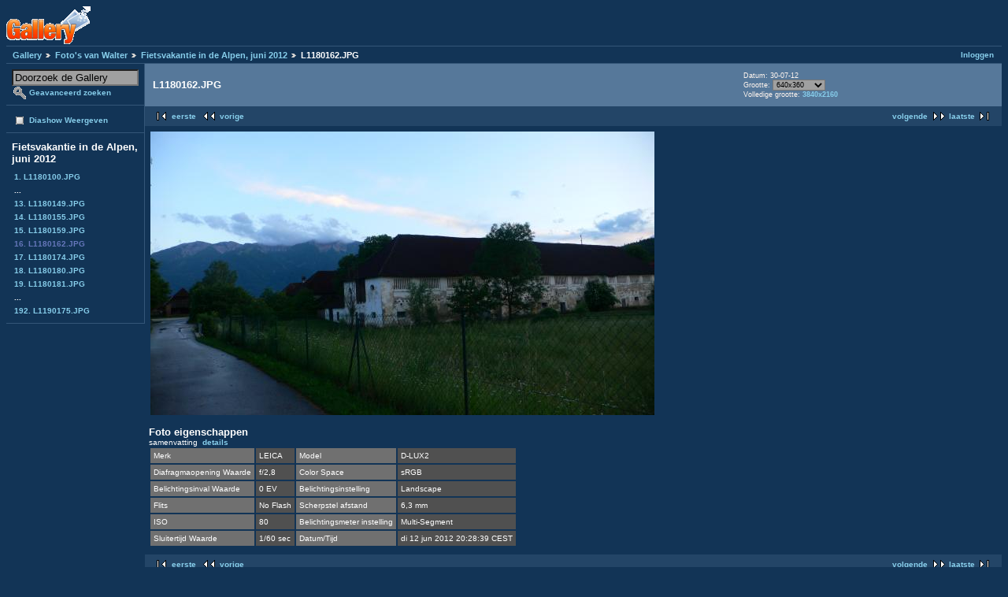

--- FILE ---
content_type: text/html; charset=UTF-8
request_url: https://gallery.welmers.net/v/walter/alpen/L1180162.JPG.html
body_size: 8397
content:
<!DOCTYPE html PUBLIC "-//W3C//DTD XHTML 1.0 Strict//EN" "http://www.w3.org/TR/xhtml1/DTD/xhtml1-strict.dtd">
<html lang="nl-NL" xmlns="http://www.w3.org/1999/xhtml">
<head>

<link rel="stylesheet" type="text/css" href="/modules/core/data/gallery.css"/>
<link rel="stylesheet" type="text/css" href="/modules/icons/iconpacks/paularmstrongdesigns/icons.css"/>
<link rel="stylesheet" type="text/css" href="/modules/colorpack/packs/bluebottle/color.css"/>
<script type="text/javascript" src="https://gallery.welmers.net/main.php?g2_view=core.CombinedJavascript&amp;g2_key=1f3a86aa6c3e732ce434cbc51ebf93d2"></script>
<meta http-equiv="Content-Type" content="text/html; charset=UTF-8"/>
<title>L1180162.JPG</title>
<link rel="stylesheet" type="text/css" href="/themes/matrix/theme.css"/>
</head>
<body class="gallery">
<div id="gallery" class="safari">
<div id="gsHeader">
<a href="/main.php"><img src="/images/galleryLogo_sm.gif"
width="107" height="48" alt=""/></a>
</div>
<div id="gsNavBar" class="gcBorder1">
<div class="gbSystemLinks">
<span class="block-core-SystemLink">
<a href="/main.php?g2_view=core.UserAdmin&amp;g2_subView=core.UserLogin&amp;g2_return=%2Fv%2Fwalter%2Falpen%2FL1180162.JPG.html%3F">Inloggen</a>
</span>



</div>
<div class="gbBreadCrumb">
<div class="block-core-BreadCrumb">
<a href="/main.php?g2_highlightId=3474" class="BreadCrumb-1">
Gallery</a>
<a href="/v/walter/?g2_highlightId=31973" class="BreadCrumb-2">
Foto's van Walter</a>
<a href="/v/walter/alpen/?g2_highlightId=32223" class="BreadCrumb-3">
Fietsvakantie in de Alpen, juni 2012</a>
<span class="BreadCrumb-4">
L1180162.JPG</span>
</div>
</div>
</div>
<table width="100%" cellspacing="0" cellpadding="0">
<tr valign="top">
<td id="gsSidebarCol">
<div id="gsSidebar" class="gcBorder1">

<div class="block-search-SearchBlock gbBlock">
<form id="search_SearchBlock" action="/main.php" method="get" onsubmit="return search_SearchBlock_checkForm()">
<div>
<input type="hidden" name="g2_return" value="/v/walter/alpen/L1180162.JPG.html"/>
<input type="hidden" name="g2_formUrl" value="/v/walter/alpen/L1180162.JPG.html"/>
<input type="hidden" name="g2_authToken" value="8646c901adcd"/>

<input type="hidden" name="g2_view" value="search.SearchScan"/>
<input type="hidden" name="g2_form[formName]" value="search_SearchBlock"/>
<input type="text" id="searchCriteria" size="18"
name="g2_form[searchCriteria]"
value="Doorzoek de Gallery"
onfocus="search_SearchBlock_focus()"
onblur="search_SearchBlock_blur()"
class="textbox"/>
<input type="hidden" name="g2_form[useDefaultSettings]" value="1" />
</div>
<div>
<a href="/main.php?g2_view=search.SearchScan&amp;g2_form%5BuseDefaultSettings%5D=1&amp;g2_return=%2Fv%2Fwalter%2Falpen%2FL1180162.JPG.html%3F"
class="gbAdminLink gbLink-search_SearchScan advanced">Geavanceerd zoeken</a>
</div>
</form>
</div>
<div class="block-core-ItemLinks gbBlock">
<a href="/main.php?g2_view=slideshow.Slideshow&amp;g2_itemId=32223" class="gbAdminLink gbLink-slideshow_Slideshow">Diashow Weergeven</a>
</div>


<div class="block-core-PeerList gbBlock">
<h3 class="parent"> Fietsvakantie in de Alpen, juni 2012 </h3>
<a href="/v/walter/alpen/L1180100.JPG.html">
1. L1180100.JPG
</a>
<span class="neck">...</span>
<a href="/v/walter/alpen/L1180149.JPG.html">
13. L1180149.JPG
</a>
<a href="/v/walter/alpen/L1180155.JPG.html">
14. L1180155.JPG
</a>
<a href="/v/walter/alpen/L1180159.JPG.html">
15. L1180159.JPG
</a>
<span class="current">
16. L1180162.JPG
</span>
<a href="/v/walter/alpen/L1180174.JPG.html">
17. L1180174.JPG
</a>
<a href="/v/walter/alpen/L1180180.JPG.html">
18. L1180180.JPG
</a>
<a href="/v/walter/alpen/L1180181.JPG.html">
19. L1180181.JPG
</a>
<span class="neck">...</span>
<a href="/v/walter/alpen/L1190175.JPG.html">
192. L1190175.JPG
</a>
</div>


</div>
</td>
<td>
<div id="gsContent">
<div class="gbBlock gcBackground1">
<table width="100%">
<tr>
<td>
<h2> L1180162.JPG </h2>
</td>
<td style="width: 30%">
<div class="block-core-ItemInfo giInfo">
<div class="date summary">
Datum: 30-07-12
</div>
</div>
<div class="block-core-PhotoSizes giInfo">
Grootte: 
<select onchange="if (this.value) { newLocation = this.value; this.options[0].selected = true; location.href= newLocation; }">
<option value="/v/walter/alpen/L1180162.JPG.html?g2_imageViewsIndex=0" selected="selected">
640x360
</option>
<option value="/v/walter/alpen/L1180162.JPG.html?g2_imageViewsIndex=1">
1024x576
</option>
<option value="/v/walter/alpen/L1180162.JPG.html?g2_imageViewsIndex=2">
3840x2160
</option>
</select>
<br/>
Volledige grootte: 
<a href="/v/walter/alpen/L1180162.JPG.html?g2_imageViewsIndex=2">
3840x2160

</a>
<br/>
</div>
</td>
</tr>
</table>
</div>
<div class="gbBlock gcBackground2 gbNavigator">
<div class="block-core-Navigator">
<div class="next-and-last">
    <a href="/v/walter/alpen/L1180174.JPG.html" class="next">volgende</a><a href="/v/walter/alpen/L1190175.JPG.html" class="last">laatste</a>
</div>
<div class="first-and-previous">
<a href="/v/walter/alpen/L1180100.JPG.html" class="first">eerste</a>    <a href="/v/walter/alpen/L1180159.JPG.html" class="previous">vorige</a>
</div>
</div>
</div>
<div id="gsImageView" class="gbBlock">
<a href="/v/walter/alpen/L1180162.JPG.html?g2_imageViewsIndex=1">
<img src="/d/32225-2/L1180162.JPG" width="640" height="360" alt="L1180162.JPG"/>
</a></div>
  
<script type="text/javascript">
// <![CDATA[
function exifSwitchDetailMode(num, itemId, mode) {
url = '/main.php?g2_view=exif.SwitchDetailMode&g2_itemId=__ITEMID__&g2_mode=__MODE__&g2_blockNum=__NUM__';
document.getElementById('ExifInfoLabel' + num).innerHTML =
'Loading..';

YAHOO.util.Connect.asyncRequest('GET',
url.replace('__ITEMID__', itemId).replace('__MODE__', mode).replace('__NUM__', num),
{success: handleExifResponse, failure: handleExifFail, argument: num}, null);
return false;
}
function handleExifResponse(http) {
document.getElementById('ExifInfoBlock' + http.argument).innerHTML = http.responseText;
}
function handleExifFail(http) {
document.getElementById('ExifInfoLabel' + http.argument).innerHTML = '';
}
// ]]>
</script>
<div id="ExifInfoBlock1" class="block-exif-ExifInfo">
<h3> Foto eigenschappen </h3>
<div>samenvatting&nbsp;&nbsp;<a href="/main.php?g2_controller=exif.SwitchDetailMode&amp;g2_mode=detailed&amp;g2_return=%2Fv%2Fwalter%2Falpen%2FL1180162.JPG.html%3F" onclick="return exifSwitchDetailMode(1,32223,'detailed')">details</a><span id="ExifInfoLabel1" style="padding-left:1.5em"></span></div>
<table class="gbDataTable">
<tr>
<td class="gbEven">
Merk
</td>
<td class="gbOdd">
LEICA
</td>
<td class="gbEven">
Model
</td>
<td class="gbOdd">
D-LUX2
</td>
</tr>
<tr>
<td class="gbEven">
Diafragmaopening Waarde
</td>
<td class="gbOdd">
f/2,8
</td>
<td class="gbEven">
Color Space
</td>
<td class="gbOdd">
sRGB
</td>
</tr>
<tr>
<td class="gbEven">
Belichtingsinval Waarde
</td>
<td class="gbOdd">
0 EV
</td>
<td class="gbEven">
Belichtingsinstelling
</td>
<td class="gbOdd">
Landscape
</td>
</tr>
<tr>
<td class="gbEven">
Flits
</td>
<td class="gbOdd">
No Flash
</td>
<td class="gbEven">
Scherpstel afstand
</td>
<td class="gbOdd">
6,3 mm
</td>
</tr>
<tr>
<td class="gbEven">
ISO
</td>
<td class="gbOdd">
80
</td>
<td class="gbEven">
Belichtingsmeter instelling
</td>
<td class="gbOdd">
Multi-Segment
</td>
</tr>
<tr>
<td class="gbEven">
Sluitertijd Waarde
</td>
<td class="gbOdd">
1/60 sec
</td>
<td class="gbEven">
Datum/Tijd
</td>
<td class="gbOdd">
di 12 jun 2012 20:28:39 CEST
</td>
</tr>
</table>
</div>
    

<div class="gbBlock gcBackground2 gbNavigator">
<div class="block-core-Navigator">
<div class="next-and-last">
    <a href="/v/walter/alpen/L1180174.JPG.html" class="next">volgende</a><a href="/v/walter/alpen/L1190175.JPG.html" class="last">laatste</a>
</div>
<div class="first-and-previous">
<a href="/v/walter/alpen/L1180100.JPG.html" class="first">eerste</a>    <a href="/v/walter/alpen/L1180159.JPG.html" class="previous">vorige</a>
</div>
</div>
</div>

  

</div>
</td>
</tr>
</table>
<div id="gsFooter">

<a href="http://gallery.sourceforge.net"><img src="/images/gallery.gif" alt="Powered by Gallery v2.3" title="Powered by Gallery v2.3" style="border-style: none" width="80" height="15"/></a>


</div>
  </div>
<script type="text/javascript">
// <![CDATA[
search_SearchBlock_init('Doorzoek de Gallery', 'Geef zoekterm op.', 'Searching in progress, please wait!');
// ]]>
</script>


</body>
</html>